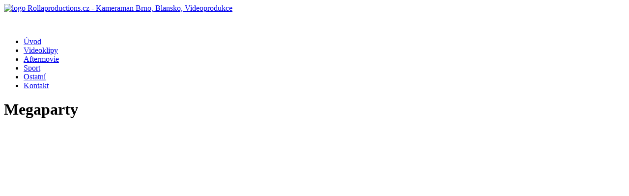

--- FILE ---
content_type: text/html; charset=utf-8
request_url: http://www.rollaproductions.cz/aftermovie/14-megaparty
body_size: 2687
content:
<!DOCTYPE html>
<html lang="cs-cz">
<head>
  <base href="http://www.rollaproductions.cz/aftermovie/14-megaparty" />
  <meta http-equiv="content-type" content="text/html; charset=utf-8" />
  <meta name="author" content="Vratislav Dlabaja (www.vddesign.cz)" />
  <meta name="generator" content="Joomla! - Open Source Content Management" />
  <title>Megaparty - Rollaproductions.cz - Kameraman Brno, Blansko, Videoprodukce</title>
  <link rel="stylesheet" href="/media/system/css/modal.css" type="text/css" />
  <link rel="stylesheet" href="/templates/rollaproductions/css/template.css" type="text/css" />
  <link rel="stylesheet" href="http://fonts.googleapis.com/css?family=Open+Sans:300italic,400italic,600italic,700italic,800italic,400,800,700,600,300&amp;subset=latin,latin-ext" type="text/css" />
  <link rel="stylesheet" href="http://fonts.googleapis.com/css?family=Exo:400,100,200,100italic,200italic,300,300italic,900italic,900,800,800italic,700italic,700,600italic,600,500italic,500,400italic&subset=latin,latin-ext" type="text/css" />
  <script src="/media/system/js/mootools-core.js" type="text/javascript"></script>
  <script src="/media/system/js/core.js" type="text/javascript"></script>
  <script src="/media/system/js/caption.js" type="text/javascript"></script>
  <script src="/media/system/js/mootools-more.js" type="text/javascript"></script>
  <script src="/media/system/js/modal.js" type="text/javascript"></script>
  <script type="text/javascript">
window.addEvent('load', function() {
				new JCaption('img.caption');
			});window.addEvent('domready', function() {
			$$('.tooltip').each(function(el) {
				var title = el.get('title');
				if (title) {
					var parts = title.split('::', 2);
					el.store('tip:title', parts[0]);
					el.store('tip:text', parts[1]);
				}
			});
			var JTooltips = new Tips($$('.tooltip'), { maxTitleChars: 50, fixed: false});
		});
		window.addEvent('domready', function() {

			SqueezeBox.initialize({});
			SqueezeBox.assign($$('a.modal'), {
				parse: 'rel'
			});
		});

  </script>

</head>

<body class="index m-scene">
<div class="m-landing-layout">
<div class="scene_element scene_element--fadeinleft">
<div class="ID-hlavicka">
<div class="stred">
<div id="hlavicka">
<a href="/"><img src="/templates/rollaproductions/images/logo.png" alt="logo Rollaproductions.cz - Kameraman Brno, Blansko, Videoprodukce" class="logo" /></a>
<div class="hlavicka">
<p>
	<a href="https://www.facebook.com/rollaproductions" target="_blank" title="Facebook"><img alt="" border="0" src="/images/fb.png" /></a></p>

</div>
</div>
<div id="hlavni-menu">

<ul class="menu">
<li class="item-101"><a href="/" >Úvod</a></li><li class="item-108"><a href="/videoklipy" >Videoklipy</a></li><li class="item-109 current active"><a href="/aftermovie" >Aftermovie</a></li><li class="item-110"><a href="/sport" >Sport</a></li><li class="item-111"><a href="/ostatni" >Ostatní</a></li><li class="item-114"><a href="/kontakt" >Kontakt</a></li></ul>

</div>
</div>
</div>
<div class="ID-obsah">
<div class="stred">
<div id="obsah">

<div id="system-message-container">
</div>

<div class="clanek">
<h1>Megaparty</h1>
<div class="moje_video"><iframe width="894" height="500" src="//www.youtube.com/embed/7TBuIQuT0UA" frameborder="0" allowfullscreen=""></iframe><div class="clr"></div></div><div class="clr"></div><ul class="novinky-videa">
<li class="item">
<a href="/videoklipy/4-cat-and-dogs-baletky">
<img class="obrazek" src="/images/videoklipy/balet.jpg" alt="" />
<h2 class="nazev">Cat and Dogs – Baletky <span>Videoklipy</span></h2>
</a>
</li>
<li class="item">
<a href="/videoklipy/8-rok-s-overhype">
<img class="obrazek" src="/images/videoklipy/rok-overhype.jpg" alt="" />
<h2 class="nazev">Rok s Overhype <span>Videoklipy</span></h2>
</a>
</li>
<li class="item">
<a href="/videoklipy/31-heiden-dryada">
<img class="obrazek" src="/images/11702839_885695284799380_2770557895234854570_n.jpg" alt="" />
<h2 class="nazev">Heiden - Dryáda <span>Videoklipy</span></h2>
</a>
</li>
</ul>
<p>
	&nbsp;&nbsp;</p>
 </div>
</div>
</div>
</div>
<div class="ID-boxy">
<div class="stred">
<div id="loga">
<p style="text-align: center;">
	<img alt="" class="cke-resize cke-resize" src="/images/logapng.png" style="height: 86px; width: 850px;" /></p>

</div>
<div id="boxy">
<div class="modul">
<h3 class="nadpis">Videoklipy</h3>
<div class="clr"></div>
<ul class="novinky">
<li><a class=" " href="/videoklipy/64-falcone-game-is-over">Falcone - Game is Over</a></li>
<li><a class=" " href="/videoklipy/63-pipes-and-pints-raise-our-flag">Pipes and Pints - Raise our Flag</a></li>
<li><a class=" " href="/videoklipy/62-tezaura-and-there-were-angels-live">Tezaura - And There Were Angels LIVE</a></li>
<li><a class=" " href="/videoklipy/61-horrible-creatures-black-god-live">HORRIBLE CREATURES - Black God LIVE</a></li>
<li><a class=" " href="/videoklipy/60-megafon-thriller-acappella-live">Megafon - Thriller ACAPPELLA LIVE</a></li>
<li><a class=" " href="/videoklipy/59-punkova-knedla-stratene-tvare">Punková Knedla - Stratené tváre</a></li>
<li><a class=" " href="/videoklipy/52-corpofnoise">Corps of Noise - Preachers</a></li>
<li><a class=" " href="/videoklipy/51-tezaura-perfectionist">Tezaura - The Perfectionist</a></li>
</ul>
</div><div class="modul">
<h3 class="nadpis">Aftermovie</h3>
<div class="clr"></div>
<ul class="novinky">
<li><a class=" " href="/aftermovie/65-at-t-brno-fun-chill-2017">AT&T BRNO Fun&Chill 2017</a></li>
<li><a class=" " href="/aftermovie/49-fajtfest-2017">Fajtfest 2017</a></li>
<li><a class=" " href="/aftermovie/48-majday2017">MajDay 2017</a></li>
<li><a class=" " href="/aftermovie/43-fajtfest-2016">FajtFest 2016</a></li>
<li><a class=" " href="/aftermovie/30-hiphopkemp2015">Hip Hop Kemp 2015</a></li>
<li><a class=" " href="/aftermovie/28-fajtfest-2015">Fajtfest 2015</a></li>
<li><a class=" " href="/aftermovie/16-studentsky-majales-brno-2015">Studentský majáles Brno 2015</a></li>
<li><a class=" " href="/aftermovie/15-meatfly-party">Meatfly párty</a></li>
</ul>
</div><div class="modul">
<h3 class="nadpis">Sport</h3>
<div class="clr"></div>
<ul class="novinky">
<li><a class=" " href="/sport/58-fia-cez-brno-2017">FIA CEZ Brno 2017</a></li>
<li><a class=" " href="/sport/57-fia-cez-slovakia-ring-2017">FIA CEZ Slovakia Ring 2017</a></li>
<li><a class=" " href="/sport/56-most">FIA CEZ Most 2017</a></li>
<li><a class=" " href="/sport/55-redbullring">FIA CEZ Redbullring 2017</a></li>
<li><a class=" " href="/sport/54-hungaroring">FIACEZ Hungaroring 2017</a></li>
<li><a class=" " href="/sport/27-nejvetsi-bruslarske-zavody-v-cr">Největší bruslařské závody v ČR</a></li>
</ul>
</div><div class="modul">
<h3 class="nadpis">Ostatní</h3>
<div class="clr"></div>
<ul class="novinky">
<li><a class=" " href="/ostatni/53-jfo">JFO - reklamní spot</a></li>
<li><a class=" " href="/ostatni/50-kyselydech">Trailer - Kyselý Dech</a></li>
<li><a class=" " href="/ostatni/44-timewood">TIMEWOOD</a></li>
<li><a class=" " href="/ostatni/42-giometal">Giometal</a></li>
<li><a class=" " href="/ostatni/41-ibacz">IBACZ - reklamní spot</a></li>
<li><a class=" " href="/ostatni/37-showreel">Showreel 2015</a></li>
<li><a class=" " href="/ostatni/25-janackova-filharmonie-na-skejtu">Janáčkova filharmonie na skejtu?</a></li>
<li><a class=" " href="/ostatni/20-choreograficky-atelier">Choreografický ateliér</a></li>
</ul>
</div>
</div>
</div>
</div>
<div class="ID-paticka">
<div class="stred">
<div id="paticka">
<a href="/"><img src="/templates/rollaproductions/images/logo-2.png" alt="logo Rollaproductions.cz - Kameraman Brno, Blansko, Videoprodukce" class="logo" /></a>
<div class="paticka">
<p>
	Copyright © 2014 - 2017 <strong>Rolla Productions</strong>. Všechna práva vyhrazena. // <a href="http://www.nemecwebdesign.cz/" target="_blank">Tvorba webových stránek</a></p>

</div>

<ul class="menu">
<li class="item-101"><a href="/" >Úvod</a></li><li class="item-108"><a href="/videoklipy" >Videoklipy</a></li><li class="item-109 current active"><a href="/aftermovie" >Aftermovie</a></li><li class="item-110"><a href="/sport" >Sport</a></li><li class="item-111"><a href="/ostatni" >Ostatní</a></li><li class="item-114"><a href="/kontakt" >Kontakt</a></li></ul>

</div>
</div>
</div>
</div>
</div>
</body>
</html>